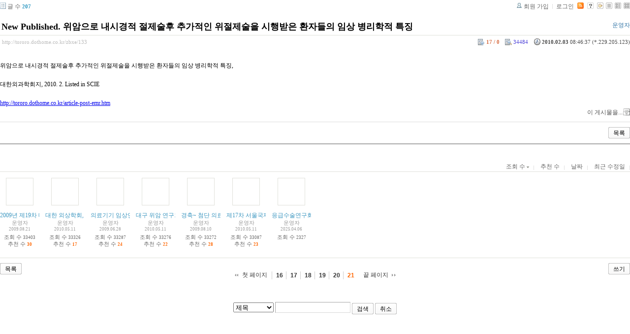

--- FILE ---
content_type: text/html; charset=UTF-8
request_url: http://tororo.dothome.co.kr/zbxe/?mid=notice&amp;amp;page=1&amp;amp;listStyle=list&amp;amp;sort_index=readed_count&amp;amp;order_type=desc&amp;page=4&page=21&listStyle=gallery&sort_index=readed_count&order_type=desc&document_srl=133
body_size: 3867
content:
<!DOCTYPE html PUBLIC "-//W3C//DTD XHTML 1.0 Transitional//EN" "http://www.w3.org/TR/xhtml1/DTD/xhtml1-transitional.dtd">
<html lang="ko" xml:lang="ko" xmlns="http://www.w3.org/1999/xhtml">
<head>
    <meta http-equiv="Content-Type" content="text/html; charset=UTF-8" />
    <meta name="Generator" content="XpressEngine 1.4.4.1" />
    <meta name="module" content="board" />
    <meta name="module_skin" content="xe_board" />
    <meta http-equiv="imagetoolbar" content="no" />
    <title>외과의사의 알림 게시판입니다. - New Published. 위암으로 내시경적 절제술후 추가적인 위절제술을 시행받은 환자들의 임상 병리학적 특징</title>
    <link rel="stylesheet" href="/zbxe/common/script.php?l=a346776bb602c2081c28bd94d9edb707&amp;t=.css" type="text/css" charset="UTF-8" media="all" />
    <link rel="stylesheet" href="/zbxe/modules/editor/styles/default/style.css" type="text/css" charset="UTF-8" media="all" />
    <script type="text/javascript" src="/zbxe/common/script.php?l=1d5cd25ee57d4565db7ba745438f7399&amp;t=.js"></script>
    <script type="text/javascript" src="/zbxe/addons/resize_image/js/resize_image.min.js"></script>
    <link rel="alternate" type="application/rss+xml" title="RSS" href="http://tororo.dothome.co.kr/zbxe/notice/rss" />
    <link rel="alternate" type="application/atom+xml" title="Atom" href="http://tororo.dothome.co.kr/zbxe/notice/atom" />
    <link rel="alternate" type="application/rss+xml" title="Site RSS" href="http://tororo.dothome.co.kr/zbxe/rss" />
    <link rel="alternate" type="application/atom+xml" title="Site Atom" href="http://tororo.dothome.co.kr/zbxe/atom" />

    <script type="text/javascript">//<![CDATA[
        var current_url = "http://tororo.dothome.co.kr/zbxe/?mid=notice&amp;amp;page=1&amp;amp;listStyle=list&amp;amp;sort_index=readed_count&amp;amp;order_type=desc&amp;page=4&page=21&listStyle=gallery&sort_index=readed_count&order_type=desc&document_srl=133";
        var request_uri = "http://tororo.dothome.co.kr/zbxe/";
        var current_mid = "notice";
        var waiting_message = "서버에 요청중입니다. 잠시만 기다려주세요.";
        var ssl_actions = new Array();
        var default_url = "http://tororo.dothome.co.kr/zbxe/";
                        
    //]]></script>

    

    <link rel="EditURI" type="application/rsd+xml" title="RSD" href="http://tororo.dothome.co.kr/zbxe/notice/api" />
</head>
<body>
    
                
         
        
            
                        
                

    
<!-- 스킨의 제목/간단한 설명 출력 -->
    
<!-- 스킨의 상세 설명 -->
    
<!-- 게시판 정보 -->
    <div class="boardInformation">

        <!-- 게시물 수 -->
                <div class="articleNum">글 수 <strong>207</strong></div>
        
        <!-- 로그인 정보 -->
        <ul class="accountNavigation">

                    <li class="join"><a href="/zbxe/?mid=notice&amp;amp;amp;page=1&amp;amp;amp;listStyle=list&amp;amp;amp;sort_index=readed_count&amp;amp;amp;order_type=desc&amp;amp;page=4&amp;page=21&amp;listStyle=gallery&amp;sort_index=readed_count&amp;order_type=desc&amp;document_srl=133&amp;act=dispMemberSignUpForm">회원 가입</a></li>
            <li class="loginAndLogout"><a href="/zbxe/?mid=notice&amp;amp;amp;page=1&amp;amp;amp;listStyle=list&amp;amp;amp;sort_index=readed_count&amp;amp;amp;order_type=desc&amp;amp;page=4&amp;page=21&amp;listStyle=gallery&amp;sort_index=readed_count&amp;order_type=desc&amp;document_srl=133&amp;act=dispMemberLoginForm">로그인</a></li>
        
                    <li class="rss"><a href="http://tororo.dothome.co.kr/zbxe/notice/rss"><img src="/zbxe/./modules/board/skins/xe_board/images/cyan/iconRss.gif" alt="RSS" width="13" height="13" /></a></li>
        
            <li class="skin_info"><a href="/zbxe/?module=module&amp;act=dispModuleSkinInfo&amp;selected_module=board&amp;skin=xe_board" onclick="popopen(this.href,'skinInfo'); return false;"><img src="/zbxe/./modules/board/skins/xe_board/images/cyan/buttonHelp.gif" alt="Skin Info" width="13" height="13"/></a></li>

            <li class="tag_info"><a href="/zbxe/?mid=notice&amp;amp;amp;page=1&amp;amp;amp;listStyle=list&amp;amp;amp;sort_index=readed_count&amp;amp;amp;order_type=desc&amp;amp;page=4&amp;page=21&amp;listStyle=gallery&amp;sort_index=readed_count&amp;order_type=desc&amp;document_srl=133&amp;act=dispBoardTagList"><img src="/zbxe/./modules/board/skins/xe_board/images/cyan/iconAllTags.gif" alt="Tag list" width="13" height="13"/></a></li>

                        <li class="listType"><a href="/zbxe/?mid=notice&amp;amp;amp;page=1&amp;amp;amp;listStyle=list&amp;amp;amp;sort_index=readed_count&amp;amp;amp;order_type=desc&amp;amp;page=4&amp;page=21&amp;listStyle=list&amp;sort_index=readed_count&amp;order_type=desc"><img src="/zbxe/./modules/board/skins/xe_board/images/cyan/typeList.gif" border="0" width="13" height="13" alt="List" /></a></li>
            <li class="listType"><a href="/zbxe/?mid=notice&amp;amp;amp;page=1&amp;amp;amp;listStyle=list&amp;amp;amp;sort_index=readed_count&amp;amp;amp;order_type=desc&amp;amp;page=4&amp;page=21&amp;listStyle=webzine&amp;sort_index=readed_count&amp;order_type=desc"><img src="/zbxe/./modules/board/skins/xe_board/images/cyan/typeWebzine.gif" border="0" width="13" height="13" alt="Webzine" /></a></li>
            <li class="listType"><a href="/zbxe/?mid=notice&amp;amp;amp;page=1&amp;amp;amp;listStyle=list&amp;amp;amp;sort_index=readed_count&amp;amp;amp;order_type=desc&amp;amp;page=4&amp;page=21&amp;listStyle=gallery&amp;sort_index=readed_count&amp;order_type=desc"><img src="/zbxe/./modules/board/skins/xe_board/images/cyan/typeGallery.gif" border="0" width="13" height="13" alt="Gallery" /></a></li>
                    </ul>

    </div>


        <div class="viewDocument">
        <!-- 글 내용 보여주기 -->

<div class="boardRead">
    <div class="originalContent">
        <div class="readHeader">
            <div class="titleAndUser">

                <div class="title">
                    <h1><a href="http://tororo.dothome.co.kr/zbxe/133">New Published. 위암으로 내시경적 절제술후 추가적인 위절제술을 시행받은 환자들의 임상 병리학적 특징</a></h1>
                </div>

                                <div class="userInfo">
                                            <div class="author"><span class="member_4">운영자</span></div>
                                    </div>
                
                <div class="clear"></div>

            </div>

            <div class="dateAndCount">
                <div class="uri" title="게시글 주소"><a href="http://tororo.dothome.co.kr/zbxe/133">http://tororo.dothome.co.kr/zbxe/133</a></div>

                <div class="date" title="등록일">
                    <strong>2010.02.03</strong> 08:46:37 (*.229.205.123)                </div>

                <div class="readedCount" title="조회 수">34484</div>

                                <div class="votedCount" title="추천 수">
                    <strong>17 / 0</strong>
                </div>
                
                <div class="replyAndTrackback">
                                                        </div>

                
                <div class="clear"></div>
            </div>

            <div class="clear"></div>
        </div>

        <div class="clear"></div>

        
        <div class="readBody">
            <div class="contentBody">

                                    <!--BeforeDocument(133,4)--><div class="document_133_4 xe_content"><p>위암으로 내시경적 절제술후 추가적인 위절제술을 시행받은 환자들의 임상 병리학적 특징, <br /><br />대한외과학회지, 2010. 2. Listed in SCIE<br /><br />http://tororo.dothome.co.kr/article-post-emr.htm</p><div class="document_popup_menu"><a href="#popup_menu_area" class="document_133" onclick="return false">이 게시물을...</a></div></div><!--AfterDocument(133,4)-->                
                <!-- 서명 / 프로필 이미지 출력 -->
                            </div>
        </div>

                
            </div>

    <!-- 목록, 수정/삭제 버튼 -->
    <div class="contentButton">
                <a href="/zbxe/?mid=notice&amp;amp;amp;page=1&amp;amp;amp;listStyle=list&amp;amp;amp;sort_index=readed_count&amp;amp;amp;order_type=desc&amp;amp;page=4&amp;page=21&amp;listStyle=gallery&amp;sort_index=readed_count&amp;order_type=desc" class="button "><span>목록</span></a>
                    </div>

</div>

<!-- 엮인글 -->

<!-- 댓글 -->
<a name="comment"></a>


<!-- 댓글 입력 폼 -->

    </div>
    
            <!-- 목록 출력 -->

    <form action="./" method="get">

    <div class="boardSubMenu">
                <div class="fr">
        <a href="/zbxe/?mid=notice&amp;amp;amp;page=1&amp;amp;amp;listStyle=list&amp;amp;amp;sort_index=readed_count&amp;amp;amp;order_type=desc&amp;amp;page=4&amp;page=21&amp;listStyle=gallery&amp;sort_index=readed_count&amp;order_type=asc&amp;document_srl=133">조회 수 <img src="/zbxe/./modules/board/skins/xe_board/images/common/buttonDescending.gif" alt="" width="5" height="3" class="sort" /></a>
        <a href="/zbxe/?mid=notice&amp;amp;amp;page=1&amp;amp;amp;listStyle=list&amp;amp;amp;sort_index=readed_count&amp;amp;amp;order_type=desc&amp;amp;page=4&amp;page=21&amp;listStyle=gallery&amp;sort_index=voted_count&amp;order_type=asc&amp;document_srl=133">추천 수</a>
        <a href="/zbxe/?mid=notice&amp;amp;amp;page=1&amp;amp;amp;listStyle=list&amp;amp;amp;sort_index=readed_count&amp;amp;amp;order_type=desc&amp;amp;page=4&amp;page=21&amp;listStyle=gallery&amp;sort_index=regdate&amp;order_type=asc&amp;document_srl=133">날짜</a>
        <a href="/zbxe/?mid=notice&amp;amp;amp;page=1&amp;amp;amp;listStyle=list&amp;amp;amp;sort_index=readed_count&amp;amp;amp;order_type=desc&amp;amp;page=4&amp;page=21&amp;listStyle=gallery&amp;sort_index=last_update&amp;order_type=asc&amp;document_srl=133">최근 수정일</a>        </div>
        <div class="clear"></div>
    </div>

    
        
            
                                                
            <div class="thumbnailBox">

                                
                <div class="cell" style="width:80px;height:150px;">
                                            <img src="/zbxe/./modules/board/skins/xe_board/images/common/blank.gif" border="0" alt="" class="thumb" width="50" height="50" />
                    
                    <div class="title">
                        
                        
                        <a href="/zbxe/?mid=notice&amp;amp;amp;page=1&amp;amp;amp;listStyle=list&amp;amp;amp;sort_index=readed_count&amp;amp;amp;order_type=desc&amp;amp;page=4&amp;page=21&amp;listStyle=gallery&amp;sort_index=readed_count&amp;order_type=desc&amp;document_srl=112">2009년 제19차 대한 임상 종양학회 추계 학술 심포지엄</a>

                        
                        
                        <div class="nameAndDate">
                            <div class="author"><div class="member_4">운영자</div></div>                            <div class="date">2009.08.21</div>                        </div>
                    </div>
                    <div class="readAndRecommend">
                        조회 수 <span class="num">33403</span>                                                    <br />                            추천 수 <strong class="num">30</strong>
                                            </div>
                </div>
                                                
                <div class="cell" style="width:80px;height:150px;">
                                            <img src="/zbxe/./modules/board/skins/xe_board/images/common/blank.gif" border="0" alt="" class="thumb" width="50" height="50" />
                    
                    <div class="title">
                        
                        
                        <a href="/zbxe/?mid=notice&amp;amp;amp;page=1&amp;amp;amp;listStyle=list&amp;amp;amp;sort_index=readed_count&amp;amp;amp;order_type=desc&amp;amp;page=4&amp;page=21&amp;listStyle=gallery&amp;sort_index=readed_count&amp;order_type=desc&amp;document_srl=143">대한 외상학회, 춘계 학술 대회, 6월4일</a>

                        
                        
                        <div class="nameAndDate">
                            <div class="author"><div class="member_4">운영자</div></div>                            <div class="date">2010.05.11</div>                        </div>
                    </div>
                    <div class="readAndRecommend">
                        조회 수 <span class="num">33326</span>                                                    <br />                            추천 수 <strong class="num">17</strong>
                                            </div>
                </div>
                                                
                <div class="cell" style="width:80px;height:150px;">
                                            <img src="/zbxe/./modules/board/skins/xe_board/images/common/blank.gif" border="0" alt="" class="thumb" width="50" height="50" />
                    
                    <div class="title">
                        
                        
                        <a href="/zbxe/?mid=notice&amp;amp;amp;page=1&amp;amp;amp;listStyle=list&amp;amp;amp;sort_index=readed_count&amp;amp;amp;order_type=desc&amp;amp;page=4&amp;page=21&amp;listStyle=gallery&amp;sort_index=readed_count&amp;order_type=desc&amp;document_srl=106">의료기기 임상연구를 위한 IRB워크샵...2009. 7. 4. 대구가톨릭대학교병원</a>

                        
                                                    <span class="replyAndTrackback" title="Trackbacks">[<strong>1</strong>]</span>
                        
                        <div class="nameAndDate">
                            <div class="author"><div class="member_4">운영자</div></div>                            <div class="date">2009.06.28</div>                        </div>
                    </div>
                    <div class="readAndRecommend">
                        조회 수 <span class="num">33287</span>                                                    <br />                            추천 수 <strong class="num">24</strong>
                                            </div>
                </div>
                                                
                <div class="cell" style="width:80px;height:150px;">
                                            <img src="/zbxe/./modules/board/skins/xe_board/images/common/blank.gif" border="0" alt="" class="thumb" width="50" height="50" />
                    
                    <div class="title">
                        
                        
                        <a href="/zbxe/?mid=notice&amp;amp;amp;page=1&amp;amp;amp;listStyle=list&amp;amp;amp;sort_index=readed_count&amp;amp;amp;order_type=desc&amp;amp;page=4&amp;page=21&amp;listStyle=gallery&amp;sort_index=readed_count&amp;order_type=desc&amp;document_srl=140">대구 위암 연구회 2010년 5월 모임</a>

                        
                                                    <span class="replyAndTrackback" title="Trackbacks">[<strong>1</strong>]</span>
                        
                        <div class="nameAndDate">
                            <div class="author"><div class="member_4">운영자</div></div>                            <div class="date">2010.05.11</div>                        </div>
                    </div>
                    <div class="readAndRecommend">
                        조회 수 <span class="num">33276</span>                                                    <br />                            추천 수 <strong class="num">22</strong>
                                            </div>
                </div>
                                                
                <div class="cell" style="width:80px;height:150px;">
                                            <img src="/zbxe/./modules/board/skins/xe_board/images/common/blank.gif" border="0" alt="" class="thumb" width="50" height="50" />
                    
                    <div class="title">
                        
                        
                        <a href="/zbxe/?mid=notice&amp;amp;amp;page=1&amp;amp;amp;listStyle=list&amp;amp;amp;sort_index=readed_count&amp;amp;amp;order_type=desc&amp;amp;page=4&amp;page=21&amp;listStyle=gallery&amp;sort_index=readed_count&amp;order_type=desc&amp;document_srl=111">경축~ 첨단 의료 복합 단지 대구 신서 지역 선정...</a>

                        
                        
                        <div class="nameAndDate">
                            <div class="author"><div class="member_4">운영자</div></div>                            <div class="date">2009.08.10</div>                        </div>
                    </div>
                    <div class="readAndRecommend">
                        조회 수 <span class="num">33272</span>                                                    <br />                            추천 수 <strong class="num">28</strong>
                                            </div>
                </div>
                                                
                <div class="cell" style="width:80px;height:150px;">
                                            <img src="/zbxe/./modules/board/skins/xe_board/images/common/blank.gif" border="0" alt="" class="thumb" width="50" height="50" />
                    
                    <div class="title">
                        
                        
                        <a href="/zbxe/?mid=notice&amp;amp;amp;page=1&amp;amp;amp;listStyle=list&amp;amp;amp;sort_index=readed_count&amp;amp;amp;order_type=desc&amp;amp;page=4&amp;page=21&amp;listStyle=gallery&amp;sort_index=readed_count&amp;order_type=desc&amp;document_srl=142">제17차 서울국제암심포지움, 6월 1일</a>

                        
                                                    <span class="replyAndTrackback" title="Trackbacks">[<strong>1</strong>]</span>
                        
                        <div class="nameAndDate">
                            <div class="author"><div class="member_4">운영자</div></div>                            <div class="date">2010.05.11</div>                        </div>
                    </div>
                    <div class="readAndRecommend">
                        조회 수 <span class="num">33087</span>                                                    <br />                            추천 수 <strong class="num">23</strong>
                                            </div>
                </div>
                                                
                <div class="cell" style="width:80px;height:150px;">
                                            <img src="/zbxe/./modules/board/skins/xe_board/images/common/blank.gif" border="0" alt="" class="thumb" width="50" height="50" />
                    
                    <div class="title">
                        
                        
                        <a href="/zbxe/?mid=notice&amp;amp;amp;page=1&amp;amp;amp;listStyle=list&amp;amp;amp;sort_index=readed_count&amp;amp;amp;order_type=desc&amp;amp;page=4&amp;page=21&amp;listStyle=gallery&amp;sort_index=readed_count&amp;order_type=desc&amp;document_srl=4897">응급수술연구회 Korean Emergency Surgery Study group, KESS</a>

                        
                        
                        <div class="nameAndDate">
                            <div class="author"><div class="member_4">운영자</div></div>                            <div class="date">2025.04.06</div>                        </div>
                    </div>
                    <div class="readAndRecommend">
                        조회 수 <span class="num">2327</span>                                            </div>
                </div>
                                                <div class="clear"></div>
            </div>
        
    </form>

    
    <div class="boardBottom">

    <!-- 글쓰기, 목록 버튼 -->
        <div class="leftButtonBox">
                                    <a href="/zbxe/?mid=notice&amp;page=21&amp;listStyle=gallery" class="button "><span>목록</span></a>
                    </div>

        <div class="rightButtonBox">
            <a href="/zbxe/?mid=notice&amp;amp;amp;page=1&amp;amp;amp;listStyle=list&amp;amp;amp;sort_index=readed_count&amp;amp;amp;order_type=desc&amp;amp;page=4&amp;page=21&amp;listStyle=gallery&amp;sort_index=readed_count&amp;order_type=desc&amp;act=dispBoardWrite" class="button "><span>쓰기</span></a>
        </div>


    <!-- 페이지 네비게이션 -->
        <div class="pagination a1">
            <a href="/zbxe/?mid=notice&amp;amp;amp;page=1&amp;amp;amp;listStyle=list&amp;amp;amp;sort_index=readed_count&amp;amp;amp;order_type=desc&amp;amp;page=4&amp;listStyle=gallery&amp;sort_index=readed_count&amp;order_type=desc" class="prevEnd">첫 페이지</a> 
                                                <a href="/zbxe/?mid=notice&amp;amp;amp;page=1&amp;amp;amp;listStyle=list&amp;amp;amp;sort_index=readed_count&amp;amp;amp;order_type=desc&amp;amp;page=4&amp;page=16&amp;listStyle=gallery&amp;sort_index=readed_count&amp;order_type=desc">16</a>
                                                                <a href="/zbxe/?mid=notice&amp;amp;amp;page=1&amp;amp;amp;listStyle=list&amp;amp;amp;sort_index=readed_count&amp;amp;amp;order_type=desc&amp;amp;page=4&amp;page=17&amp;listStyle=gallery&amp;sort_index=readed_count&amp;order_type=desc">17</a>
                                                                <a href="/zbxe/?mid=notice&amp;amp;amp;page=1&amp;amp;amp;listStyle=list&amp;amp;amp;sort_index=readed_count&amp;amp;amp;order_type=desc&amp;amp;page=4&amp;page=18&amp;listStyle=gallery&amp;sort_index=readed_count&amp;order_type=desc">18</a>
                                                                <a href="/zbxe/?mid=notice&amp;amp;amp;page=1&amp;amp;amp;listStyle=list&amp;amp;amp;sort_index=readed_count&amp;amp;amp;order_type=desc&amp;amp;page=4&amp;page=19&amp;listStyle=gallery&amp;sort_index=readed_count&amp;order_type=desc">19</a>
                                                                <a href="/zbxe/?mid=notice&amp;amp;amp;page=1&amp;amp;amp;listStyle=list&amp;amp;amp;sort_index=readed_count&amp;amp;amp;order_type=desc&amp;amp;page=4&amp;page=20&amp;listStyle=gallery&amp;sort_index=readed_count&amp;order_type=desc">20</a>
                                                                <strong>21</strong> 
                                        <a href="/zbxe/?mid=notice&amp;amp;amp;page=1&amp;amp;amp;listStyle=list&amp;amp;amp;sort_index=readed_count&amp;amp;amp;order_type=desc&amp;amp;page=4&amp;page=21&amp;listStyle=gallery&amp;sort_index=readed_count&amp;order_type=desc" class="nextEnd">끝 페이지</a>
        </div>


    <!-- 검색 -->
                <div class="boardSearch">
            <form action="http://tororo.dothome.co.kr/zbxe/" method="get" onsubmit="return procFilter(this, search)" id="fo_search">
                                <input type="hidden" name="mid" value="notice" />
                <input type="hidden" name="category" value="" />

                <select name="search_target">
                                        <option value="title" >제목</option>
                                        <option value="content" >내용</option>
                                        <option value="title_content" >제목+내용</option>
                                        <option value="comment" >댓글</option>
                                        <option value="user_name" >이름</option>
                                        <option value="nick_name" >닉네임</option>
                                        <option value="user_id" >아이디</option>
                                        <option value="tag" >태그</option>
                                    </select>
                <input type="text" name="search_keyword" value="" class="inputTypeText"/>
                                <a href="#" onclick="xGetElementById('fo_search').submit();return false;" class="button "><span>검색</span></a>
                <a href="/zbxe/?mid=notice&amp;listStyle=gallery" class="button "><span>취소</span></a>
            </form>
        </div>
            </div>

<!-- 하단 텍스트 출력 -->


    
    <div id="waitingforserverresponse"></div>

</body>
</html>